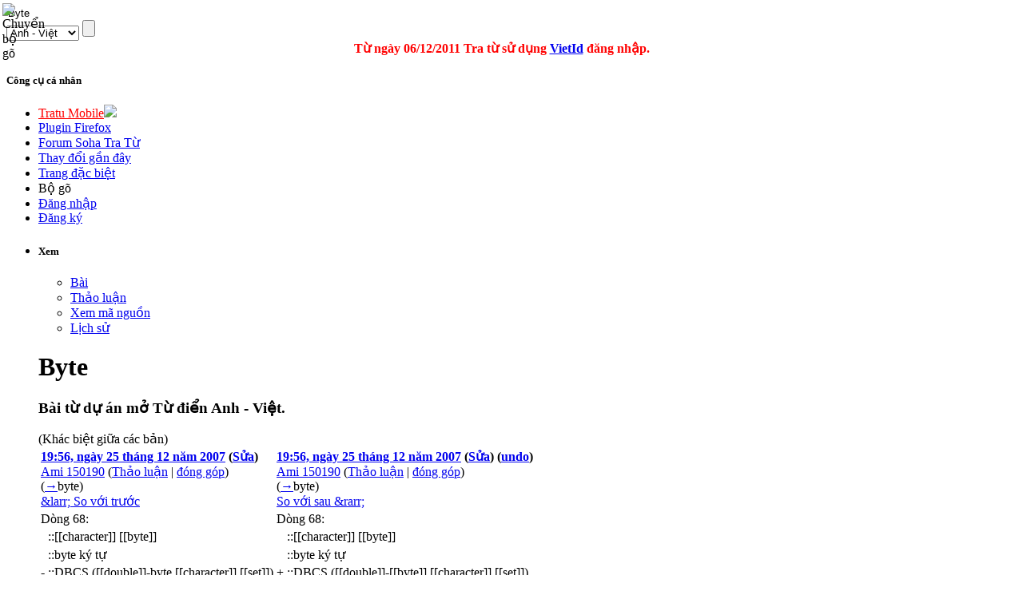

--- FILE ---
content_type: text/html; charset=utf-8
request_url: http://tratu.soha.vn/index.php?title=Byte&diff=prev&oldid=404826
body_size: 49053
content:
<!DOCTYPE html PUBLIC "-//W3C//DTD XHTML 1.0 Transitional//EN" "http://www.w3.org/TR/xhtml1/DTD/xhtml1-transitional.dtd">
<html xmlns="http://www.w3.org/1999/xhtml" xml:lang="vi" lang="vi" dir="ltr">
	<head>
	
<!-- 
Js ming id

<script type="text/javascript" src="http://ajax.googleapis.com/ajax/libs/jquery/1.4.1/jquery.min.js"></script>
-->
<script type="text/javascript" src="https://ajax.googleapis.com/ajax/libs/jquery/1.9.0/jquery.min.js"></script>
<script type="text/javascript" src="/clientming/client.js?d=1610"></script>
<script type="text/javascript" src="/clientming/modal.v2.js"></script>
<link rel="stylesheet" type="text/css" href="/clientming/modal.v1.css">
<!-- 

Js ming id
-->
<!-- slim scroll-->
<script type="text/javascript" src="/slimscroll/prettify.js"></script>
<script type="text/javascript" src="/slimscroll/jquery.slimscroll.js"></script>
<!-- end scroll-->
	
		<meta http-equiv="Content-Type" content="text/html; charset=utf-8" />
		
				<title>Nghĩa của từ Byte - Từ điển Anh - Việt</title>
		<meta name="revisit-after" content="1 days"  />
		<meta name="resource-type" content="document"  />
		<meta name="rating" content="general" />
		<meta name="copyright" content="Copyright (c) Tratu.vn Từ điển trực tuyến" />
		<meta name="author" content="SohaTraTu" />
		<meta name="distribution" content="global" />
		<meta name="generator" content="SohaTraTu" />
				<meta name="robots" content="noindex,nofollow" />
		<meta name="keywords" content="Byte,Access,Address,Attribute,Bit,Block,Byte-compile,Byte-oriented,Channel,Character,Code" />
		<link rel="stylesheet" href="/skins/common/diff.css?97" />
		<link rel="shortcut icon" href="/favicon.ico" />
		<link rel="search" type="application/opensearchdescription+xml" href="http://tratu.soha.vn/searchbox/SohaTraTu(AV).xml" title="Từ điển Anh - Việt" />
		<meta name="description" content="Soha tra từ - Hệ thống tra cứu từ điển chuyên ngành Anh - Việt."  />
		<link rel="stylesheet" type="text/css" href="/skins/monobook/main_min.css?97" />
		<link rel="stylesheet" type="text/css" href="/skins/common/shared.css?97" />
		<link rel="stylesheet" type="text/css" href="/skins/monobook/style.css?ver=1216" />
		<link rel="canonical" href="http://tratu.soha.vn/dict/en_vn/Byte" / >
		<link rel="stylesheet" type="text/css" media="print" href="/skins/common/commonPrint.css?97" />
		<!--[if lt IE 5.5000]><style type="text/css">@import "/skins/monobook/IE50Fixes.css?97";</style><![endif]-->
		<!--[if IE 5.5000]><style type="text/css">@import "/skins/monobook/IE55Fixes.css?97";</style><![endif]-->
		<!--[if IE 6]><style type="text/css">@import "/skins/monobook/IE60Fixes.css?97";</style><![endif]-->
		<!--[if IE 7]><style type="text/css">@import "/skins/monobook/IE70Fixes.css?97";</style><![endif]-->
		<!--[if lt IE 6]><script type="text/javascript" src="/skins/common/ie6fix.js?97"></script><![endif]-->
		<!--[if lt IE 7]><script type="text/javascript" src="/skins/common/IEFixes.js?97"></script>
		<meta http-equiv="imagetoolbar" content="no" /><![endif]-->
		
		<script type= "text/javascript">/*<![CDATA[*/
var skin = "monobook";
var stylepath = "/skins";
var wgArticlePath = "/dict/en_vn/$1";
var wgScriptPath = "";
var wgScript = "/index.php";
var wgServer = "http://tratu.soha.vn";
var wgCanonicalNamespace = "";
var wgCanonicalSpecialPageName = false;
var wgNamespaceNumber = 0;
var wgPageName = "Byte";
var wgTitle = "Byte";
var wgAction = "view";
var wgRestrictionEdit = [];
var wgRestrictionMove = [];
var wgArticleId = "92181";
var wgIsArticle = false;
var wgUserName = null;
var wgUserGroups = null;
var wgUserLanguage = "vi";
var wgContentLanguage = "vi";
var wgBreakFrames = false;
var wgCurRevisionId = "728662";
/*]]>*/</script>
		
		<!-- QuangKH : Khai bao bien wgStylePath de dung cho vietkey -->
		<script type="text/javascript">
		wgStylePath = '/skins';
		wgScriptPath = '';
		</script>
		<link rel="stylesheet" href="/skins/monobook/autosuggest_inquisitor.css"/>
				<!--script type="text/javascript" src="/index.php?title=-&amp;action=raw&amp;gen=js&amp;useskin=monobook"></script-->
		<!--style type="text/css">/*<![CDATA[*/
@import "/index.php?title=MediaWiki:Common.css&usemsgcache=yes&action=raw&ctype=text/css&smaxage=18000";
@import "/index.php?title=MediaWiki:Monobook.css&usemsgcache=yes&action=raw&ctype=text/css&smaxage=18000";
@import "/index.php?title=-&action=raw&gen=css&maxage=18000";
/*]]>*/</style-->
        
        
                
        <!-- Begin comScore Tag admicro check-->
        
        <script>
        
         var _comscore = _comscore || [];
        
          _comscore.push({ c1: "2", c2: "17793284" });
        
          (function() {
        
            var s = document.createElement("script"), el = document.getElementsByTagName("script")[0]; s.async = true;
        
            s.src = (document.location.protocol == "https:" ? "https://sb" : "http://b") + ".scorecardresearch.com/beacon.js";
        
            el.parentNode.insertBefore(s, el);
        
          })();
        
        </script>
        
        <noscript>
        
          <img src="http://b.scorecardresearch.com/p?c1=2&c2=17793284&cv=2.0&cj=1" />
        
        </noscript>
        
        <!-- End comScore Tag -->
        
        
        <script language="javascript">
        
        (function(){
        
        var a = document.createElement("script");
        
                a.type = "text/javascript";
        
                a.src = "http://admicro1.vcmedia.vn/core/comscoremin.js";
        
        
                
        
                document.getElementsByTagName("head")[0].appendChild(a)
        
        })();
        
        </script>
        
        <!-- End comScore Tag admicro check-->
		<!-- Head Scripts -->
		<script type="text/javascript">
		  var _gaq = _gaq || [];
		  _gaq.push(['_setAccount', 'UA-657017-9']);
		  _gaq.push(['_trackPageview']);
		  (function() {
			var ga = document.createElement('script'); ga.type = 'text/javascript'; ga.async = true;
			ga.src = '/ga.js';
			(document.getElementsByTagName('head')[0] || document.getElementsByTagName('body')[0]).appendChild(ga);
		  })();

		</script>

		<script type="text/javascript">
		
		  var _gaq = _gaq || [];
		  _gaq.push(['_setAccount', 'UA-20651962-1']);
		  _gaq.push(['_trackPageview']);
		
		  (function() {
			var ga = document.createElement('script'); ga.type = 'text/javascript'; ga.async = true;
			ga.src = ('https:' == document.location.protocol ? 'https://ssl' : 'http://www') + '.google-analytics.com/ga.js';
			var s = document.getElementsByTagName('script')[0]; s.parentNode.insertBefore(ga, s);
		  })();
		
		</script>
		
	</head>
<body   class="mediawiki ns-0 ltr page-Byte">
 <script type="text/javascript">
    var curUrl = window.location.href;
    var tratuUrl = "http://tratu.vn/";
    var sohaUrl = "http://tratu.soha.vn/";
    
    var dirUrl = curUrl;

	dirUrl = curUrl.replace("tratu.vn", "tratu.soha.vn")

    if (dirUrl != curUrl) {
        window.location = dirUrl;
    }
</script> 

<div id="td"></div>
<div id="globalWrapper">
	
	<div class="bg_header_left"></div>
	<div class="bg_header_right"></div>
	<div class="header-page" align="left">
		<div id="header" align="left"><div >
		<a href="/" title="home page" class="header_logo"></a>
	</div>
	<div id="TapService" class="">
		<!--span class="paddR10">
		<a id="UcBoxSearchHome1_hplMp3Tab" class="tabNotActive" href="http://tratu.soha.vn/?tab=mp3">MP3</a>		</span-->
	</div>
		<div class="box_search">
			<form action="/index.php" id="searchform" name="searchform">
				<div class="neo-search-input">
					<img id="btnVietkey" lang="ja" onclick="return btnVietkey_onclick();" src="" style="cursor: pointer;position:absolute;top:4px;left:3px" align="middle" border="0" height="20" width="22" />
					<script language="javascript">
					//alt off search
					document.getElementById('btnVietkey').title="Chuyển bộ gõ";
					document.getElementById('btnVietkey').alt="Chuyển bộ gõ";			                        

					</script>
					<div class="neo-si-input">
					
						<input id="search" type="text" name="search" style="border: medium none rgb(255, 255, 255); width: 329px;"
						 title="Tìm kiếm [f]" accesskey="f" value="Byte"						onkeyup=" javascript: if(validateChar(event)){addSearchText();}" wrap="soft" onfocus="if(typeof(FrameVirtualKeyboard) != 'undefined')FrameVirtualKeyboard.attachInput(this)" />
					</div>
					<select class="neo-si-select" name="dict" id="dictSelected"  onchange="reloadSug();setDivcCookie(this.value);"><option value='en_vn'  selected='selected'>Anh - Việt</option><option value='en_en' >Anh - Anh</option><option value='vn_en' >Việt - Anh</option><option value='fr_vn' >Pháp - Việt</option><option value='vn_fr' >Việt - Pháp</option><option value='vn_vn' >Việt - Việt</option><option value='jp_vn' >Nhật - Việt</option><option value='vn_jp' >Việt - Nhật</option><option value='en_jp' >Anh - Nhật</option><option value='jp_en' >Nhật - Anh</option><option value='td_vt' >Viết Tắt</option><option value='kr_vn' >Hàn - Việt</option><option value='cn_vn' >Trung - Việt</option></select>					<input id="btnSearch" class="neo-si-btnsubmit" type="submit" name="btnSearch" value="" title="Tra tu"/>
					
				</div>
				<input type="hidden" name="chuyennganh" value="" id="chuyenNganhSelected"  />	
				<input type="hidden" id="tenChuyenNganhSelected" name="tenchuyennganh" value=""  />
			</form>
			<div id="key_2" style="padding-left:10px; display:none; cursor:pointer"><img src="/images/close.gif" onclick="IFrameVirtualKeyboard.toggle('search','td'); open_key_2(); return false;" title="Close"></div>
			<div id="tdkey"  style="padding-left:10px; position:absolute; clear:both; overflow:visible; z-index:100; " ></div>
			
				<div id="adm">
				<script type="text/javascript" src="http://admicro1.vcmedia.vn/ads_codes/ads_box_1841.ads"></script>
				</div>
			
				<div style="color: red; text-align: center;line-height:20px; margin-left:-25px;">
				<b>
				Từ ngày 06/12/2011 Tra từ sử dụng
				<a target="_blank" href="http://vietid.net">VietId</a>
				đăng nhập.<!-- Bấm vào
				<a target="_blank" href="http://tratu.soha.vn/dangnhap.htm">đây</a>
				xem hướng dẫn.
				-->
				</b>
			</div>
			
		</div>
	</div>
	
	<div class="portlet" id="p-personal">
		<h5>Công cụ cá nhân</h5>
		<div class="pBody">
			<ul>
				<li>
				<a style="color:#FF0000; text-transform:none" href="http://m.tratu.soha.vn" title="Tratu Mobile" >Tratu Mobile</a><img src="http://tratu.soha.vn/images/new.gif">
				</li>



				<li>
				<a style="text-transform:none" href="http://tratu.soha.vn/index.php?title=Cai_dat_plugin&dict=en_vn&action=view#redirect" title="Plugin Tratu cho Firefox 10.0" >Plugin Firefox</a>
				</li>

				<li>
				<a style="text-transform:none" href="http://tratu.soha.vn/forum/" title="Forum Soha Tra Từ" >Forum Soha Tra Từ</a>
				</li>
				
	
				<li>
				<a style="text-transform:none" href="http://tratu.soha.vn/index.php?title=Special:Recentchanges" title="Các thay đổi gần đây" >Thay đổi gần đây</a>
				</li>


				<li>
				<a style="text-transform:none" href="http://tratu.soha.vn/index.php?title=Special:Specialpages" title=" Trang đặc biệt" >Trang đặc biệt</a>
				</li>

			
				<li id="pt-login"><a  title="Bộ gõ đa ngôn ngữ" onClick="IFrameVirtualKeyboard.toggle('search','tdkey'); open_key_2(); return false;">Bộ gõ</a></li>					

				 <!--
								<li id="pt-login">
						<a href="/index.php?title=%C4%90%E1%BA%B7c_bi%E1%BB%87t:Userlogin&amp;returnto=Byte" title="Đăng nhập sẽ có lợi hơn, tuy nhiên không bắt buộc. [o]" accesskey="o">Mở tài khoản hay đăng nhập</a></li>
								<li id="pt-help">
						<a href=""></a></li>
								<li id="pt-openidlogin">
						<a href="http://openid.tratu.soha.vn/index.php?dict=en_vn&amp;title=Đặc_biệt:OpenIDLogin&amp;openid_url=yahoo.com"><img src="/images/signinYahoo2_02.png" title="Đăng nhập bằng tài khoản Yahoo" /></a></li>
								<li id="pt-openidlogin2">
						<a href="http://openid.tratu.soha.vn/index.php?dict=en_vn&amp;title=Đặc_biệt:OpenIDLogin&amp;openid_url=https://www.google.com/accounts/o8/id"><img src="/images/signinGmail.png"  title="Đăng nhập bằng tài khoản Gmail" /></a></li>
								-->
				
								
				<li id="pt-login"><a onclick="openMyModal('http://tratu.soha.vn/clientming/ming/request.php?type=modal',600,800); " href="javascript://">Đăng nhập</a></li>
				<li ><a onclick="openMyModal('http://tratu.soha.vn/clientming/ming/request.php?type=modal',600,800);" href="javascript://" accesskey="o">Đăng ký</a></li>
				
									
				
			</ul>
		</div>
		
		
	</div>
	<div class="adheader">
		<div class="fixadheader">
		<script type="text/javascript" src="http://admicro1.vcmedia.vn/ads_codes/ads_box_1841.ads"
></script>
		</div>
	</div>	
	<div class="main-content">
	
	<ul class="testMonobook2">
		<li>
		
					<div id="content-main">
		
				<div style="width:100%;margin:0 auto;" align="left">
				
					<div id="p-cactions" class="portlet">							
					<script language="javascript">
					//Tabs thanhhx
					strHtml='			<h5>Xem</h5>';
					strHtml+='			<div class="pBody">';
					strHtml+='				<ul>';
												strHtml+='					 <li id="ca-nstab-main" class="selected"><a href="/dict/en_vn/Byte" title="Xem trang này [c]" accesskey="c">Bài</a></li>';															strHtml+='					 <li id="ca-talk" class="new"><a href="/index.php?title=Th%E1%BA%A3o_lu%E1%BA%ADn:Byte&amp;dict=en_vn&amp;action=edit" title="Thảo luận về trang này [t]" accesskey="t">Thảo luận</a></li>';															strHtml+='					 <li id="ca-viewsource"><a href="/index.php?title=Byte&amp;dict=en_vn&amp;action=edit&amp;oldid=404826" title="Trang này được khóa. Bạn có thể xem mã nguồn. [e]" accesskey="e">Xem mã nguồn</a></li>';															strHtml+='					 <li id="ca-history"><a href="/index.php?title=Byte&amp;dict=en_vn&amp;action=history" title="Những phiên bản cũ của trang này. [h]" accesskey="h">Lịch sử</a></li>';															strHtml+='				</ul>';
					strHtml+='			</div>	';	
					document.getElementById('p-cactions').innerHTML=strHtml;
					function open_key_2(){
									if(document.getElementById('key_2').style.display == "none"){
									document.getElementById('key_2').style.display = "block"
									}
									else {
									document.getElementById('key_2').style.display = "none"
									}
									}
					</script>							
					</div>
				
				</div>
			

	

		<!-- CENTER PAGE -->
					<div id="column-content">
						<div id="content">
						<a name="top" id="top"></a>
												
						<h1 class="firstHeading"><div  id="firstHeading"> </div>
						<script language="javascript">
										//xem chuyen nganh
				strHtml='Byte';
				
				document.getElementById('firstHeading').innerHTML=strHtml;
						</script>
						
						</h1>
						
						
						
												<div id="bodyContent">
												
							<h3 id="siteSub">
							<script language="javascript">
							//tagline
							strHtml='Bài từ dự án mở Từ điển Anh - Việt.';
							document.getElementById('siteSub').innerHTML=strHtml;
							</script>
							</h3>
							
							<div id="contentSub">(Khác biệt giữa các bản)</div>
																												<!-- start content -->
							
			<table class='diff'>
			<col class='diff-marker' />
			<col class='diff-content' />
			<col class='diff-marker' />
			<col class='diff-content' />
			<tr>
				<td colspan='2' class='diff-otitle'><div id="mw-diff-otitle1"><strong><a href='/index.php?title=Byte&amp;oldid=404825'>19:56, ngày 25 tháng 12 năm 2007</a> (<a href='/index.php?title=Byte&amp;action=edit&amp;oldid=404825'>Sửa</a>)</strong></div><div id="mw-diff-otitle2"><a href="/dict/en_vn/Th%C3%A0nh_vi%C3%AAn:Ami_150190" title="Thành viên:Ami 150190">Ami 150190</a>  (<a href="/dict/en_vn/Th%E1%BA%A3o_lu%E1%BA%ADn_Th%C3%A0nh_vi%C3%AAn:Ami_150190" title="Thảo luận Thành viên:Ami 150190">Thảo luận</a> | <a href="/dict/en_vn/%C4%90%E1%BA%B7c_bi%E1%BB%87t:Contributions/Ami_150190" title="Đặc biệt:Contributions/Ami 150190">đóng góp</a>)</div><div id="mw-diff-otitle3"> <span class="comment">(<span class="autocomment"><a href="#byte" title="">→</a>byte</span>)</span></div><div id="mw-diff-otitle4"><a href="/index.php?title=Byte&amp;diff=prev&amp;oldid=404825" title="Byte" id="differences-prevlink">&amp;larr; So với trước</a></div></td>
				<td colspan='2' class='diff-ntitle'><div id="mw-diff-ntitle1"><strong><a href='/index.php?title=Byte&amp;oldid=404826'>19:56, ngày 25 tháng 12 năm 2007</a> (<a href='/index.php?title=Byte&amp;action=edit&amp;oldid=404826'>Sửa</a>) (<a href='/index.php?title=Byte&amp;action=edit&amp;undoafter=404825&amp;undo=404826'>undo</a>)</strong></div><div id="mw-diff-ntitle2"><a href="/dict/en_vn/Th%C3%A0nh_vi%C3%AAn:Ami_150190" title="Thành viên:Ami 150190">Ami 150190</a>  (<a href="/dict/en_vn/Th%E1%BA%A3o_lu%E1%BA%ADn_Th%C3%A0nh_vi%C3%AAn:Ami_150190" title="Thảo luận Thành viên:Ami 150190">Thảo luận</a> | <a href="/dict/en_vn/%C4%90%E1%BA%B7c_bi%E1%BB%87t:Contributions/Ami_150190" title="Đặc biệt:Contributions/Ami 150190">đóng góp</a>) </div><div id="mw-diff-ntitle3"> <span class="comment">(<span class="autocomment"><a href="#byte" title="">→</a>byte</span>)</span></div><div id="mw-diff-ntitle4"><a href="/index.php?title=Byte&amp;diff=next&amp;oldid=404826" title="Byte" id="differences-nextlink">So với sau &amp;rarr;</a></div></td>
			</tr>
		<tr><td colspan="2" class="diff-lineno">Dòng 68:</td>
<td colspan="2" class="diff-lineno">Dòng 68:</td></tr>
<tr><td class='diff-marker'> </td><td class='diff-context'><div>::[[character]] [[byte]]</div></td><td class='diff-marker'> </td><td class='diff-context'><div>::[[character]] [[byte]]</div></td></tr>
<tr><td class='diff-marker'> </td><td class='diff-context'><div>::byte ký tự</div></td><td class='diff-marker'> </td><td class='diff-context'><div>::byte ký tự</div></td></tr>
<tr><td class='diff-marker'>-</td><td class='diff-deletedline'><div>::DBCS ([[double]]-byte [[character]] [[set]])</div></td><td class='diff-marker'>+</td><td class='diff-addedline'><div>::DBCS ([[double]]-<ins class="diffchange">[[</ins>byte<ins class="diffchange">]] </ins>[[character]] [[set]])</div></td></tr>
<tr><td class='diff-marker'> </td><td class='diff-context'><div>::bộ ký tự byte kép</div></td><td class='diff-marker'> </td><td class='diff-context'><div>::bộ ký tự byte kép</div></td></tr>
<tr><td class='diff-marker'> </td><td class='diff-context'><div>::DBCS (double-byte [[character]] [[set]])</div></td><td class='diff-marker'> </td><td class='diff-context'><div>::DBCS (double-byte [[character]] [[set]])</div></td></tr>
</table><hr /><h2>19:56, ngày 25 tháng 12 năm 2007</h2>
<table align="right">
<tr>
<td> 
</td></tr></table>
<a name=".2FPhi.C3.AAn_.C3.A2m_n.C3.A0y_.C4.91ang_ch.E1.BB.9D_b.E1.BA.A1n_ho.C3.A0n_thi.E1.BB.87n.2F"></a><div id="content-5" class="section-h5"><h5> <span class="mw-headline">/<b><font color="red">Phiên âm này đang chờ bạn hoàn thiện</font></b>/</span></h5>
<a name="Th.C3.B4ng_d.E1.BB.A5ng"></a></div><div id="show-alter" class="section-h2"><h2> <span class="mw-headline">Thông dụng</span></h2>
<a name="Danh_t.E1.BB.AB"></a><div id="content-3" class="section-h3"><h3> <span class="mw-headline">Danh từ</span></h3>
<a name=".28m.C3.A1y_vi_t.C3.ADnh.29_bai"></a><div id="content-5" class="section-h5"><h5> <span class="mw-headline">(máy vi tính) bai</span></h5>
<a name="To.C3.A1n_.26_tin"></a></div></div></div><div id="content-2" class="section-h2"><h2> <span class="mw-headline"> Toán &amp; tin </span></h2>
<a name="Ngh.C4.A9a_chuy.C3.AAn_ng.C3.A0nh"></a><div id="content-3" class="section-h3"><h3> <span class="mw-headline">Nghĩa chuyên ngành</span></h3>
<a name="byte"></a><div id="content-5" class="section-h5"><h5> <span class="mw-headline">byte</span></h5>
<p><i>Giải thích VN</i>: Đơn vị từ trong máy tính gồm tám bít.
</p>
<dl><dd><dl><dd>8-bit <strong class="selflink">byte</strong>
</dd><dd>8-bit byte
</dd><dd><a href="/dict/en_vn/Access" title="Access">access</a> <a href="/dict/en_vn/Control" title="Control">control</a> <strong class="selflink">byte</strong>
</dd><dd>byte điều khiển truy nhập
</dd><dd><a href="/dict/en_vn/Attribute" title="Attribute">attribute</a> <strong class="selflink">byte</strong>
</dd><dd>byte thuộc tính
</dd><dd>BCB (<a href="/dict/en_vn/Block" title="Block">blockcontrol</a> <strong class="selflink">byte</strong>)
</dd><dd>byte điều khiển khối
</dd><dd><a href="/dict/en_vn/Block" title="Block">block</a> <a href="/dict/en_vn/Control" title="Control">control</a> <strong class="selflink">byte</strong> (BCB)
</dd><dd>byte điều khiển khối
</dd><dd><strong class="selflink">byte</strong> <a href="/dict/en_vn/Code" title="Code">code</a>
</dd><dd>mã byte
</dd><dd><strong class="selflink">byte</strong> <a href="/dict/en_vn/Code" title="Code">code</a> <a href="/dict/en_vn/Compiler" title="Compiler">compiler</a>
</dd><dd>bộ biên dịch mã byte
</dd><dd><strong class="selflink">byte</strong> <a href="/dict/en_vn/Code" title="Code">code</a> <a href="/dict/en_vn/Compiler" title="Compiler">compiler</a>
</dd><dd>chương trình biên dịch mã byte
</dd><dd><strong class="selflink">byte</strong> <a href="/dict/en_vn/Compiler" title="Compiler">compiler</a>
</dd><dd>bộ biên dịch byte
</dd><dd><strong class="selflink">byte</strong> <a href="/dict/en_vn/Compiler" title="Compiler">compiler</a>
</dd><dd>chương trình biên dịch byte
</dd><dd><strong class="selflink">byte</strong> <a href="/dict/en_vn/Machine" title="Machine">machine</a>
</dd><dd>máy tính theo byte
</dd><dd><strong class="selflink">byte</strong> <a href="/dict/en_vn/Mode" title="Mode">mode</a>
</dd><dd>chế độ byte
</dd><dd><strong class="selflink">byte</strong> <a href="/dict/en_vn/Multiplexer" title="Multiplexer">multiplexer</a> <a href="/dict/en_vn/Channel" title="Channel">channel</a>
</dd><dd>kênh đa công chèn byte
</dd><dd><strong class="selflink">byte</strong> <a href="/dict/en_vn/Multiplexer" title="Multiplexer">multiplexer</a> <a href="/dict/en_vn/Channel" title="Channel">channel</a>
</dd><dd>kênh dồn chèn byte
</dd><dd><strong class="selflink">byte</strong> <a href="/dict/en_vn/Multiplexer" title="Multiplexer">multiplexer</a> <a href="/dict/en_vn/Mode" title="Mode">mode</a>
</dd><dd>chế độ đa công chèn byte
</dd><dd><strong class="selflink">byte</strong> <a href="/dict/en_vn/Multiplexer" title="Multiplexer">multiplexer</a> <a href="/dict/en_vn/Mode" title="Mode">mode</a>
</dd><dd>chế độ dồn kênh chèn byte
</dd><dd><strong class="selflink">byte</strong> <a href="/dict/en_vn/Order" title="Order">order</a>
</dd><dd>thứ tự byte
</dd><dd><strong class="selflink">byte</strong> <a href="/dict/en_vn/String" title="String">string</a>
</dd><dd>chuỗi byte
</dd><dd><strong class="selflink">byte</strong> <a href="/dict/en_vn/Switch" title="Switch">switch</a>
</dd><dd>sự chuyển (mạch) byte
</dd><dd><strong class="selflink">byte</strong> <a href="/dict/en_vn/Value" title="Value">value</a>
</dd><dd>giá trị byte
</dd><dd><a href="/dict/en_vn/Byte-compile" title="Byte-compile">byte-compile</a>
</dd><dd>biên dịch byte
</dd><dd><a href="/dict/en_vn/Byte-oriented" title="Byte-oriented">byte-oriented</a>
</dd><dd>định hướng byte
</dd><dd><a href="/dict/en_vn/Byte-oriented" title="Byte-oriented">byte-oriented</a> <a href="/dict/en_vn/Protocol" title="Protocol">protocol</a>
</dd><dd>giao thức hướng byte
</dd><dd><strong class="selflink">byte</strong>-<a href="/dict/en_vn/Serial" title="Serial">serial</a> <a href="/dict/en_vn/Transmission" title="Transmission">transmission</a>
</dd><dd>sự truyền nối tiếp byte
</dd><dd><a href="/dict/en_vn/Character" title="Character">character</a> <strong class="selflink">byte</strong>
</dd><dd>byte ký tự
</dd><dd>DBCS (<a href="/dict/en_vn/Double" title="Double">double</a>-<strong class="selflink">byte</strong> <a href="/dict/en_vn/Character" title="Character">character</a> <a href="/dict/en_vn/Set" title="Set">set</a>)
</dd><dd>bộ ký tự byte kép
</dd><dd>DBCS (double-byte <a href="/dict/en_vn/Character" title="Character">character</a> <a href="/dict/en_vn/Set" title="Set">set</a>)
</dd><dd>tập ký tự byte kép
</dd><dd><a href="/dict/en_vn/Displacement" title="Displacement">displacement</a> <strong class="selflink">byte</strong>
</dd><dd>byte dịch chuyển
</dd><dd><a href="/dict/en_vn/Double" title="Double">double</a> <strong class="selflink">byte</strong>
</dd><dd>hai byte
</dd><dd><a href="/dict/en_vn/Double" title="Double">double</a> <strong class="selflink">byte</strong> <a href="/dict/en_vn/Character" title="Character">character</a>
</dd><dd>ký tự byte kép
</dd><dd>double-byte <a href="/dict/en_vn/Character" title="Character">character</a> <a href="/dict/en_vn/Set" title="Set">set</a> (DBCS)
</dd><dd>bộ ký tự byte kép
</dd><dd>double-byte <a href="/dict/en_vn/Character" title="Character">character</a> <a href="/dict/en_vn/Set" title="Set">set</a> (DBCS)
</dd><dd>tập ký tự byte kép
</dd><dd>double-byte <a href="/dict/en_vn/Font" title="Font">font</a>
</dd><dd>phông chữ byte kép
</dd><dd>DSB (<a href="/dict/en_vn/Device" title="Device">Device</a>Status <strong class="selflink">Byte</strong>)
</dd><dd>byte trạng thái thiết bị-DSB
</dd><dd>EB (exa-byte)
</dd><dd>bằng 2 mũ 60 byte
</dd><dd>eight-bit <strong class="selflink">byte</strong>
</dd><dd>byte 8 bit
</dd><dd>eight-bit <strong class="selflink">byte</strong>
</dd><dd>byte tám bit
</dd><dd>exa-byte (EB)
</dd><dd>bằng 10 mũ 16 byte
</dd><dd><a href="/dict/en_vn/Extended" title="Extended">extended</a> <a href="/dict/en_vn/Response" title="Response">response</a> <strong class="selflink">byte</strong>
</dd><dd>byte đáp ứng mở rộng
</dd><dd><a href="/dict/en_vn/Final" title="Final">final</a> <strong class="selflink">byte</strong>
</dd><dd>byte cuối cùng
</dd><dd>five-bit <strong class="selflink">byte</strong>
</dd><dd>byte 5 bit
</dd><dd>four-bit <strong class="selflink">byte</strong>
</dd><dd>byte bốn bít
</dd><dd><a href="/dict/en_vn/High" title="High">high</a> <strong class="selflink">byte</strong>
</dd><dd>byte cao
</dd><dd><a href="/dict/en_vn/Intermediate" title="Intermediate">intermediate</a> <strong class="selflink">byte</strong>
</dd><dd>byte trung gian
</dd><dd><a href="/dict/en_vn/Logical" title="Logical">logical</a> <strong class="selflink">byte</strong>
</dd><dd>byte logic
</dd><dd><a href="/dict/en_vn/Loose" title="Loose">loose</a> <strong class="selflink">byte</strong>
</dd><dd>byte lỏng
</dd><dd><a href="/dict/en_vn/Multi-byte" title="Multi-byte">multi-byte</a>
</dd><dd>nhiều byte
</dd><dd>n-bit <strong class="selflink">byte</strong>
</dd><dd>byte có n bit
</dd><dd>n-bit <strong class="selflink">byte</strong>
</dd><dd>byte n bit
</dd><dd><a href="/dict/en_vn/Null" title="Null">null</a> <strong class="selflink">byte</strong>
</dd><dd>byte rỗng
</dd><dd><a href="/dict/en_vn/Null" title="Null">null</a> <strong class="selflink">byte</strong>
</dd><dd>byte trống
</dd><dd>one-byte <a href="/dict/en_vn/Language" title="Language">language</a>
</dd><dd>ngôn ngữ một byte
</dd><dd><a href="/dict/en_vn/Parameter" title="Parameter">parameter</a> <strong class="selflink">byte</strong>
</dd><dd>byte tham số
</dd><dd><a href="/dict/en_vn/Post" title="Post">post</a> <strong class="selflink">byte</strong>
</dd><dd>byte tín hiệu
</dd><dd>RBA (<a href="/dict/en_vn/Relative" title="Relative">relativebyte</a> <a href="/dict/en_vn/Address" title="Address">address</a>)
</dd><dd>địa chỉ byte tương đối
</dd><dd>RCB (<a href="/dict/en_vn/Record" title="Record">recordcontrol</a> <strong class="selflink">byte</strong>)
</dd><dd>byte điều khiển bản ghi
</dd><dd><a href="/dict/en_vn/Record" title="Record">record</a> <a href="/dict/en_vn/Control" title="Control">control</a> <strong class="selflink">byte</strong> (RCB)
</dd><dd>byte điều khiển bản ghi
</dd><dd><a href="/dict/en_vn/Relative" title="Relative">relative</a> <strong class="selflink">byte</strong> <a href="/dict/en_vn/Address" title="Address">address</a>
</dd><dd>địa chỉ byte tương đối (RBA)
</dd><dd><a href="/dict/en_vn/Relative" title="Relative">relative</a> <strong class="selflink">byte</strong> <a href="/dict/en_vn/Address" title="Address">address</a> (RBA)
</dd><dd>địa chỉ byte tương đối
</dd><dd>SCB (<a href="/dict/en_vn/String" title="String">stringcontrol</a> <strong class="selflink">byte</strong>)
</dd><dd>byte điều khiển chuỗi
</dd><dd><a href="/dict/en_vn/Screen" title="Screen">screen</a> <a href="/dict/en_vn/Attribute" title="Attribute">attribute</a> <strong class="selflink">byte</strong>
</dd><dd>byte thuộc tính màn hình
</dd><dd>seven-bit <strong class="selflink">byte</strong>
</dd><dd>byte gồm bảy bit
</dd><dd><a href="/dict/en_vn/Single" title="Single">single</a> <strong class="selflink">byte</strong> <a href="/dict/en_vn/Font" title="Font">font</a>
</dd><dd>phông byte đơn
</dd><dd><a href="/dict/en_vn/Single" title="Single">single</a> <strong class="selflink">byte</strong> <a href="/dict/en_vn/Font" title="Font">font</a>
</dd><dd>phông một byte
</dd><dd>single-byte <a href="/dict/en_vn/Character" title="Character">character</a> <a href="/dict/en_vn/Set" title="Set">set</a> (SBCS)
</dd><dd>bộ ký tự byte đơn
</dd><dd>single-byte <a href="/dict/en_vn/Character" title="Character">character</a> <a href="/dict/en_vn/Set" title="Set">set</a> (SBCS)
</dd><dd>tập ký tự byte đơn
</dd><dd>single-byte <a href="/dict/en_vn/Coded" title="Coded">coded</a> <a href="/dict/en_vn/Font" title="Font">font</a>
</dd><dd>phông mã hóa byte đơn
</dd><dd>six-bit <strong class="selflink">byte</strong>
</dd><dd>byte 6 bit
</dd><dd>SRCB (<a href="/index.php?title=Subrecord&amp;dict=en_vn&amp;action=edit" class="new" title="Subrecord">subrecordcontrol</a> <strong class="selflink">byte</strong>)
</dd><dd>byte điều khiển bản ghi con
</dd><dd><a href="/dict/en_vn/Status" title="Status">status</a> <strong class="selflink">byte</strong>
</dd><dd>byte trạng thái
</dd><dd><a href="/dict/en_vn/String" title="String">string</a> <a href="/dict/en_vn/Control" title="Control">control</a> <strong class="selflink">byte</strong> (SCB)
</dd><dd>byte điều khiển chuỗi
</dd><dd><a href="/index.php?title=Subrecord&amp;dict=en_vn&amp;action=edit" class="new" title="Subrecord">subrecord</a> <a href="/dict/en_vn/Control" title="Control">control</a> <strong class="selflink">byte</strong> (SRCB)
</dd><dd>byte điều chỉnh bản ghi con
</dd><dd>three-bit <strong class="selflink">byte</strong>
</dd><dd>byte ba bit
</dd><dd><a href="/dict/en_vn/Two" title="Two">two</a> <a href="/dict/en_vn/Bit" title="Bit">bit</a> <strong class="selflink">byte</strong>
</dd><dd>byte hai bit
</dd><dd>two-byte <a href="/dict/en_vn/Languages" title="Languages">languages</a>
</dd><dd>các ngôn ngữ hai byte
</dd></dl>
</dd></dl>
<a name="nh.C3.B3m_8_bit"></a></div><div id="content-5" class="section-h5"><h5> <span class="mw-headline">nhóm 8 bit</span></h5>
<a name="nh.C3.B3m_b.C3.ADt"></a></div><div id="content-5" class="section-h5"><h5> <span class="mw-headline">nhóm bít</span></h5>
<a name="K.E1.BB.B9_thu.E1.BA.ADt_chung"></a></div></div></div><div id="content-2" class="section-h2"><h2> <span class="mw-headline"> Kỹ thuật chung </span></h2>
<a name="Ngh.C4.A9a_chuy.C3.AAn_ng.C3.A0nh_2"></a><div id="content-3" class="section-h3"><h3> <span class="mw-headline">Nghĩa chuyên ngành</span></h3>
<a name="bai"></a><div id="content-5" class="section-h5"><h5> <span class="mw-headline">bai</span></h5>
<a name="Ngu.E1.BB.93n_kh.C3.A1c"></a></div></div><div id="content-3" class="section-h3"><h3> <span class="mw-headline"> Nguồn khác </span></h3>
<ul><li><a href="http://foldoc.org/?query=byte" class="external text" title="http://foldoc.org/?query=byte" rel="nofollow">byte</a>&nbsp;: Foldoc
</li></ul>
<a name="Oxford"></a></div></div><div id="content-2" class="section-h2"><h2> <span class="mw-headline">  Oxford</span></h2>
<a name="N."></a><div id="content-3" class="section-h3"><h3> <span class="mw-headline">N.</span></h3>
<a name="Computing_a_group_of_eight_binary_digits.2C_often_used_torepresent_one_character.__.5B20th_c.:_perh._based_on_BIT.284.29_andBITE.5D"></a><div id="content-5" class="section-h5"><h5> <span class="mw-headline">Computing a group of eight binary digits, often used torepresent one character.  [20th c.: perh. based on BIT(4) andBITE]</span></h5>
</div></div></div></div><div class="printfooter">
Lấy từ « <a href="http://tratu.soha.vn/dict/en_vn/Byte">http://tratu.soha.vn/dict/en_vn/Byte</a> »</div>
							
							<div id="catlinks"><p class='catlinks'><a href="/dict/en_vn/%C4%90%E1%BA%B7c_bi%E1%BB%87t:Categories" title="Đặc biệt:Categories">Từ điển</a>: <span dir='ltr'><a href="/dict/en_vn/Th%E1%BB%83_lo%E1%BA%A1i:Th%C3%B4ng_d%E1%BB%A5ng" title="Thể loại:Thông dụng">Thông dụng</a></span> | <span dir='ltr'><a href="/dict/en_vn/Th%E1%BB%83_lo%E1%BA%A1i:To%C3%A1n_%26_tin" title="Thể loại:Toán &amp; tin">Toán &amp; tin</a></span> | <span dir='ltr'><a href="/dict/en_vn/Th%E1%BB%83_lo%E1%BA%A1i:K%E1%BB%B9_thu%E1%BA%ADt_chung" title="Thể loại:Kỹ thuật chung">Kỹ thuật chung</a></span></p></div>							<!-- end content -->							
						</div>
					</div>
					
					
										
					<div class="tacgia">
						<h3><span>tác giả </span></h3>
					</div>
					<div style="padding:10px 0 0 10px;"><b><a href='/index.php?title=User:PhanXiPang&dict=en_vn'>Nguyen Tuan Huy</a></b>, <a href='/index.php?title=User:Admin&dict=en_vn'>Admin</a>, <a href='/index.php?title=User:Khách&dict=en_vn'>Khách</a>, <a href='/index.php?title=User:Ami 150190&dict=en_vn'>Mai</a></div><br />
					<div style="float:left; padding-top:5px; padding-right:5px; padding-left:10px;" align="left">Tìm thêm với Google.com :</div>
					<form action="http://www.google.com.vn/cse" id="cse-search-box">
					  <div>
						<input type="hidden" name="cx" value="partner-pub-6502257475077659:u5bpdx-lv9d" />
						<input type="hidden" name="ie" value="UTF-8" />
						<input type="text" name="q" size="31" />
						<input type="submit" name="sa" value="Ti&#768;m ki&#234;&#769;m" />
					  </div>
					</form>	
					
					<div id="extent" title="Extent result">
					 </div>
					<script type="text/javascript"> if (window.isMSIE55) fixalpha(); </script>
								
										<br />
															
					<!--
					<div align="center" id="adspace">
						 js add AD box 
					</div>
					-->
					<div align="center" id="ad6">
						<b style="font-size: 0.9em; color:#4488FF">NHÀ TÀI TRỢ</b>
						 <script type="text/javascript" src="http://admicro1.vcmedia.vn/ads_codes/ads_box_424.ads"></script>
					</div>
					
					<div class="visualClear"></div>
					
					<div style="clear:both"></div>
			
					
					
					<link rel="stylesheet" type="text/css" href="http://afamily4.vcmedia.vn/embed/tratu/v7.css"/>
					<script type="text/javascript" src="http://afamily4.vcmedia.vn/scripts/jcarousellite_101.js"></script>
					<script type="text/javascript" src="http://afamily4.vcmedia.vn/embed/tratu/v7.js"></script>
					<div id="af-embed-wrap"></div>
					<script type="text/javascript">ShowEmbed('#af-embed-wrap');</script> 					
					
					
				</div>
			</li>
		
			<li>
					<div id="sidebar">
						<div id="adtechrighttop"><script type="text/javascript" src="http://admicro1.vcmedia.vn/ads_codes/ads_box_432.ads">
</script></div>

						<!-- Quang cao -->
						<!--div id="cat-advert" ></div>
						<div style="height:60px;border:1px solid #CCCCCC;">&nbsp;</div-->
						
						<!-- Cong cu user -->
						
						<!--	<div id="categories"  style="margin-top:10px;">
						 <h3 title="Quảng cáo"><span>Nhà tài trợ</span></h3>
						  <div align="center">
					     <a href="http://tratu.vn/ccount/click.php?id=5" title="Gymglish" target="_blank"><img border="0" src="" /></a>
						  
							<div align="center" class="top_adspace">
								<script type="text/javascript" src="http://admicro1.vcmedia.vn/ads_codes/ads_box_423.ads">
</script>
							</div>

						  </div>
						</div>	-->					
						<script language="javascript">
						function changeTabQnA(obj) {
						if(obj == "QnA_all"){
							document.getElementById("QnA_all").className='QnA_all_selected';
							document.getElementById('QnA_mytab').className='QnA_mytab_none';
							
						} else {
							document.getElementById('QnA_all').className='QnA_all_none';
							document.getElementById('QnA_mytab').className='QnA_mytab_selected';
						}
						return true;
						}
						</script>
						<!-- QnA -->
						
												<div id="categories" style="margin-top:10px;">							
							<a href="/dict/en_vn/thongbaocongdong:Huong_dan_Q%26A" title="Hướng dẫn tham gia Hỏi đáp" class=""><div class="text_help_QA"></div></a>							<h4><div style="height:23px;"></div>
							
							<a href="javascript:void(0);" onclick="checkDiscuss(1,1)"><div id="QnA_all" class="QnA_all_selected" onclick="javascript:changeTabQnA('QnA_all');"></div></a>
							<a href="javascript:void(0);" onclick="checkDiscuss(5,1)"><div id="QnA_mytab" class="QnA_mytab_none" onclick="javascript:changeTabQnA('QnA_mytab');"></div></a>
							</h4>
							
							<div align="center">
										<form id="testform" method="get">
										<textarea name="discuss_comment"  id="discuss_comment" onfocus="this.innerHTML='';this.style.color='#000'" onkeyup="javascript:limitTextArea('discuss_comment', 'hdivLimitedTextAreaCounter', 350, '0');" id="discuss_comment" style="width:96%;color:#22AA33" rows="2" disabled='disabled'>Mời bạn đăng nhập để đăng câu hỏi và trả lời.</textarea>
										<div style="position:relative;display:block;width:225px;padding:0;" align="left">
										
											<input type="radio" name="changeEditor" value="en" onclick="return change_btnVietkey(1);" /><b style="line-height: 20px;color:#666666;">EN</b>
											<input type="radio" name="changeEditor" value="vn" onclick="return change_btnVietkey(0);" /><b style="line-height: 20px;color:#666666;">VN</b>
											<img id="enflag" width="15px" src="/images/enflag.gif" title="Thao luan chung" onclick="setQASpace('en',this);" />  <img id="jpflag" onclick="setQASpace('jp',this)" src="/images/jpflag.gif" width="15px" title="Thao luan tiê´ng Nhat" />
											<div style="position:absolute;top:0;right:5px;"><input type="button" onclick="onSubmitQ();return(checkDiscuss(0,'submit'));" value="" class="btn_dangcauhoi" /></div>
											
										
								</div>
										</form>
									</div>							
							
							<div class="examples">
								<div id="testDiv4">
									<div class="boxQA_1">
										
												
									
									<div id="BoxDiscuss">
										<div id="BoxDiscussContent">
										</div>
									</div>			
									<input type="hidden" id="CurrentPageDiscuss" value="1" />
																			</div>
								</div>
							</div>
							<div id="adtech">
							<script type="text/javascript" src="http://admicro1.vcmedia.vn/ads_codes/ads_box_7789.ads"></script>
							</div>		
						</div>
						
						<div id="adtechrightbottom"><script type="text/javascript" src="http://admicro1.vcmedia.vn/ads_codes/ads_box_433.ads"></script></div>
				  </div>
				 <!-- 
				<div id="adtech">
					<script type="text/javascript" src="http://admicro1.vcmedia.vn/ads_codes/ads_box_432.ads"></script>				
					<script type="text/javascript" src="http://admicro1.vcmedia.vn/ads_codes/ads_box_433.ads"></script>
				</div>
				-->
				<SCRIPT type="text/javascript">
									function refreshPeriodic() {
						var page = document.getElementById("CurrentPageDiscuss").value;
					   checkDiscuss(4,page);
					   timerID = setTimeout('refreshPeriodic()',30000);
					}
					timerID = setTimeout('refreshPeriodic()',30000);
					
				</SCRIPT>
			</li>
		</ul>
		<!-- slim scroll-->
		<script type="text/javascript">
    $(function(){

      $('#testDiv4').slimScroll({
          alwaysVisible: true
      });


    });
</script>
		<!-- End-->
		<ul id="footer">
			<li>
				<div style="text-align:center; width:125px; margin-left:auto; margin-right:auto;">
				<img id="Tratu_toolBox" src="/images/tratu_ext.gif" usemap="#Tratu_toolBox" border="0" width="125" height="16" alt="" />
				<map id="_Tratu_toolBox" name="Tratu_toolBox">
				<area shape="rect" coords="106,0,120,15" href="/dict/en_vn/Trogiup:Ti%E1%BB%87n_%C3%ADch_tra_t%E1%BB%AB_tr%E1%BB%B1c_tuy%E1%BA%BFn_tr%C3%AAn_Website" alt="Tra cứu nhanh trên website của bạn!" title="Tra cứu nhanh trên website của bạn!"    />
				
				<area shape="rect" coords="79,0,93,15" href="/dict/en_vn/Trogiup:Huong_dan_cai_dat_tinh_nang_tra_cuu_nhanh_tren_IE" alt="Tra từ Bookmarklet -Tra cứu nhanh trên IE!" title="Tra từ Bookmarklet -Tra cứu nhanh trên IE!"    />
				<area shape="rect" coords="63,0,79,15" href="/dict/en_vn/Trogiup:Cai_dat_plugin" alt="Tra cứu nhanh với  Firefox Plugin của Tra từ." title="Tra cứu nhanh với  Firefox Plugin của Tra từ."    />
				<area shape="rect" coords="1,0,64,15" href="/dict/en_vn/Trogiup:Huong_dan_cai_dat_tinh_nang_tra_cuu_nhanh_tren_trinh_duyet" alt="Tra cứu nhanh trên mọi trình duyệt IE/firefox/Chrome với Tra từ Bookmarklet." title="Tra cứu nhanh trên mọi trình duyệt IE/firefox/Chrome với Tra từ Bookmarklet."    />
								</map>
				</div>           
			</li>
			<li style="padding-top:10px;">


			<div style="width:980px;clear:both;height:30px; padding-top:20px;text-align:center;vertical-align:middle;color:#A1A1A1;margin:0 auto; border-top:solid 1px #CCCCCC;">
			<div style="float:left; width:500px; margin-left:10px; text-align:left;">
				<strong>Cơ quan chủ quản: Công ty cổ phần Truyền thông Việt Nam.</strong><br />
		
				Địa chỉ: Tầng 16 VTCOnline, 18 Tam Trinh, Minh Khai, Hai Bà Trưng, Hà Nội<br />
				Điện thoại: 04-9743410. Fax: 04-9743413.<br />
				<br/>
			
			
			</div>
			<div style="float:left; text-align:left; ">
				
				<strong>Liên hệ Tài trợ & Hợp tác nội dung </strong><br/>
				Hotline: 0942 079 358<br/>
				Email: thanhhoangxuan@vccorp.vn<br/>
				
			
			</div>
			
			
			<div style="float:right; margin-top:-10px; ">
				
				<a title="vccorp.vn" ref="nofolow" href="http://www.vccorp.vn/">
					<img width="140" height="59" border="0" src="http://adi.vcmedia.vn/logo/runbyvcc.v.png" alt="vccorp.vn">
				</a>				
			
			</div>
			
						
			</div>

			
			</li>
		</ul>
		
		
		<div id="DiscussReply" >
		<div>
			<form id="frmQAChangeEditor" name="frmQAChangeEditor" method="POST">
			Mời bạn chọn bộ gõ <input type="radio" name="changeEditor" value="en" onclick="return change_btnVietkey(1);" /> Anh
			<input type="radio" name="changeEditor" value="vn" onclick="return change_btnVietkey(0);" /> Việt
			</form>			
		</div>
	
		<form id="frmDiscussReply" name="frmDiscussReply" method="get" action="" >
			<input type="hidden" value="0" id="id_discuss_reply"  />
			<input type="hidden" value="" id="tag_discuss_reply" name="tag_discuss_reply"  />
			
			<textarea id="discuss_reply" name="discuss_reply" style="width:95%;height:90px" rows="3" onkeyup="javascript:limitTextArea('discuss_reply', 'hdivLimitedTextAreaCounter', 350, '0');"></textarea>
			
			         
			
	          
			<table border="0" width="100%" cellpadding="0" cellspacing="0">
			<tr valign="top">
				<td>
					<div id="hdivLimitedTextAreaCounter" style="text-align:right;">Bạn còn lại 350 ký tự.</div>   
             	</td>
				<td><input type="button" value="Trả lời" onClick="javascript:replyDiscuss();overlayclose('DiscussReply');"  /></td>
				
			</tr>
			</table>
			<div ><a href="/dict/en_vn/thongbaocongdong:Huong_dan_Q%26A" style="color:#339900" title="Trợ giúp">Vui lòng ấn F9 để gõ tiếng Việt có dấu.</a></div>
      

			<div id="hdivLimitedTextAreaCounter" style="text-align:right;cursor:pointer;" onClick="overlayclose('DiscussReply');" title="Đóng">
				<span style="border:1px solid;padding:0 5px 0 5px">X</span>
			</div>			
		</form>
	</div>
		
	</div>
	
		<!-- END RIGHT PAGE -->
	</div>
	
	<div id="DiscussProfile">
		
	</div>
		
	
	<div id="DiscussEdit">
		<form id="frmDiscussEdit" method="get">
			<input type="hidden" value="0" id="id_discuss_edit"  />
			<input type="hidden" value="0" id="parentID_discuss_edit" name="parentID_discuss_edit"  />
			<input type="hidden" value="" id="tag_discuss_edit" name="tag_discuss_reply"  />
			<textarea name="discuss_edit" id="discuss_edit" style="width:300px" rows="10" cols="20"></textarea>
			<input type="button" value="Sửa" onClick="javascript:editDiscuss();overlayclose('DiscussEdit');"  />
			<input type="button" value="Đóng" onClick="overlayclose('DiscussEdit');"  />
		</form>
	</div>


<br />
<!-- Served in 0.521 secs. -->

<script type="text/javascript" src="/skins/common/avim.js" ></script>			
<script type="text/javascript" src="/skins/common/global.js?d=2812" charset="utf-8" ></script>
<script type="text/javascript" src="/skins/common/hiddenSection.js?d=1910"></script>
<script type="text/javascript" src="/skins/common/lib.js" charset="utf-8"></script>
<script type="text/javascript" src="/skins/common/wikibits.js?97"><!-- wikibits js --></script>
		<script type="text/javascript" src="/skins/common/diff.js?97"></script>		<script type="text/javascript" src="/skins/common/ajax.js?97"></script>
		<link rel="stylesheet" type="text/css" href="/skins/monobook/editSection.css" />
<script type="text/javascript" src="/skins/common/jTip.js"></script>
<script type="text/javascript">
	//jQuery.noConflict();
	jQuery(document).ready(function(){
		pgOnload();
		getQASpace();
		checkDiscuss(1,"1&home=1");
	});
	
function setQASpace(lang,ele){
	createCookie('qa_lang',lang,7);
	document.getElementById("enflag").style.border = "";
	document.getElementById("jpflag").style.border = "";
	ele.style.border='1px solid #00ddff';
	checkDiscuss(1,"1&home=1");
}	
function getQASpace(){
	lang = readCookie('qa_lang');
	if(document.getElementById(lang +"flag"))document.getElementById(lang +"flag").style.border = '1px solid #00ddff';
}
function onSubmitQ(){
	var el = document.getElementById("discuss_comment");
	var strq = el.innerHTML;
	var strhelp ="Mời bạn đăng nhập để đăng câu hỏi và trả lời.";
	if(strhelp == strq ){
		el.innerHTML = "";
	}
	return true;
}
</script>
<script type="text/javascript" src="/VirtualKeyboarfull/vk_iframe.js?vk_sking=flat_gray&vk_layout=IN Devanagari" ></script>	
<script type="text/javascript" language="javascript" src="/extensions/Ratings/js/rating.js"></script>
<script src="/plugin/tratu4web.js?v=0.9.14" type="text/javascript" charset="utf-8"></script>


<script type="text/javascript">
	var options_xml = {
		script: function () { return "/extensions/curl_suggest.php?search="+document.getElementById('search').value+"&dict="+document.getElementById('dictSelected').value; }
	};
	function reloadSug () {		
		options_xml = {
			script: function (input) { return "/extensions/curl_suggest.php?search="+document.getElementById('search').value+"&dict="+document.getElementById('dictSelected').value; }
		};
		as_xml = new bsn.AutoSuggest('search', options_xml);
	}	

	jQuery(document).ready(function(){
		//show extent box
		showExt();
		//auto suggestion
		var as_xml = new bsn.AutoSuggest('search', options_xml);
	});
	//getrate();
</script>
	<script type="text/javascript">
	//show hiden section
	jQuery(document).ready(function(){
		var HO= new hideSec.headerObj();
	});
	</script>;
<!-- <script type="text/javascript" src="http://admicro1.vcmedia.vn/ads_codes/ads_box_372.ads"></script> -->
<script src="/skins/common/morefunction.js" type="text/javascript" charset="utf-8"></script>

</body></html>
